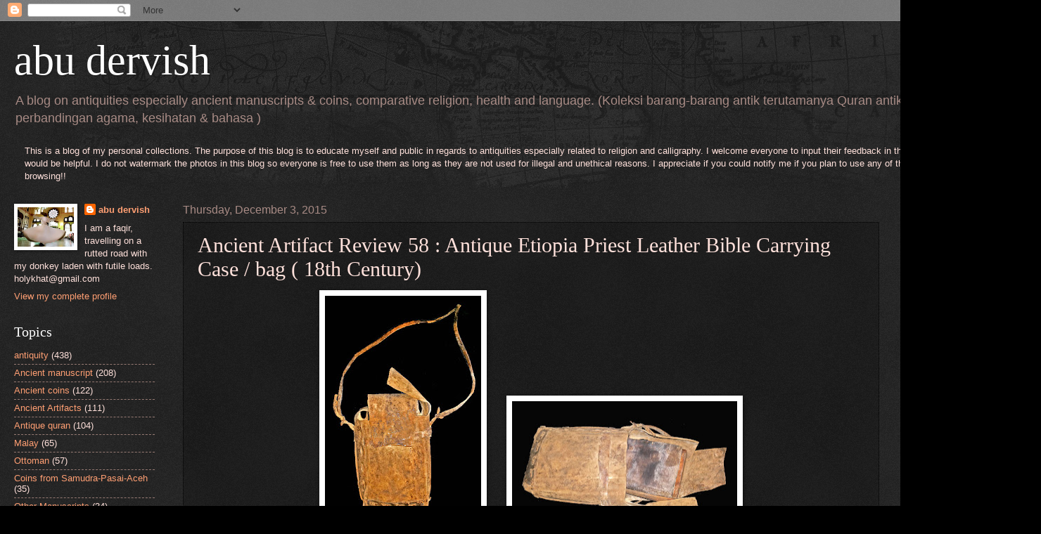

--- FILE ---
content_type: text/html; charset=UTF-8
request_url: https://abudervish.blogspot.com/2015/12/ancient-artifact-review-58-antique.html
body_size: 12887
content:
<!DOCTYPE html>
<html class='v2' dir='ltr' lang='en'>
<head>
<link href='https://www.blogger.com/static/v1/widgets/335934321-css_bundle_v2.css' rel='stylesheet' type='text/css'/>
<meta content='width=1100' name='viewport'/>
<meta content='text/html; charset=UTF-8' http-equiv='Content-Type'/>
<meta content='blogger' name='generator'/>
<link href='https://abudervish.blogspot.com/favicon.ico' rel='icon' type='image/x-icon'/>
<link href='http://abudervish.blogspot.com/2015/12/ancient-artifact-review-58-antique.html' rel='canonical'/>
<link rel="alternate" type="application/atom+xml" title="abu dervish - Atom" href="https://abudervish.blogspot.com/feeds/posts/default" />
<link rel="alternate" type="application/rss+xml" title="abu dervish - RSS" href="https://abudervish.blogspot.com/feeds/posts/default?alt=rss" />
<link rel="service.post" type="application/atom+xml" title="abu dervish - Atom" href="https://www.blogger.com/feeds/4880202317884610250/posts/default" />

<link rel="alternate" type="application/atom+xml" title="abu dervish - Atom" href="https://abudervish.blogspot.com/feeds/245346448092638905/comments/default" />
<!--Can't find substitution for tag [blog.ieCssRetrofitLinks]-->
<link href='https://blogger.googleusercontent.com/img/b/R29vZ2xl/AVvXsEgdThBxDkJBJ-jkT8bYdq94FFE4ygzX25Tg-FL1h9vNw3SAy_j7M4fMCnt2rsCD-1nvhipqwgVqjCzjAACfSIOhF_hH_be-Zkln_GqfWVMQeJOjbeIVBLw1xDjURUY30J72qSAuF6EgynPV/s320/priest+bag01.jpg' rel='image_src'/>
<meta content='http://abudervish.blogspot.com/2015/12/ancient-artifact-review-58-antique.html' property='og:url'/>
<meta content='Ancient Artifact Review 58 : Antique Etiopia Priest Leather Bible Carrying Case / bag ( 18th Century)' property='og:title'/>
<meta content='        This is an old leather bag used to carry an Etiopian Psalter. This typical bag normally made for the priests. Dimension of 220mm x 1...' property='og:description'/>
<meta content='https://blogger.googleusercontent.com/img/b/R29vZ2xl/AVvXsEgdThBxDkJBJ-jkT8bYdq94FFE4ygzX25Tg-FL1h9vNw3SAy_j7M4fMCnt2rsCD-1nvhipqwgVqjCzjAACfSIOhF_hH_be-Zkln_GqfWVMQeJOjbeIVBLw1xDjURUY30J72qSAuF6EgynPV/w1200-h630-p-k-no-nu/priest+bag01.jpg' property='og:image'/>
<title>abu dervish: Ancient Artifact Review 58 : Antique Etiopia Priest Leather Bible Carrying Case / bag ( 18th Century)</title>
<style id='page-skin-1' type='text/css'><!--
/*
-----------------------------------------------
Blogger Template Style
Name:     Watermark
Designer: Blogger
URL:      www.blogger.com
----------------------------------------------- */
/* Use this with templates/1ktemplate-*.html */
/* Content
----------------------------------------------- */
body {
font: normal normal 14px Arial, Tahoma, Helvetica, FreeSans, sans-serif;
color: #ffe1db;
background: #000000 url(//www.blogblog.com/1kt/watermark/body_background_navigator.png) repeat fixed top left;
}
html body .content-outer {
min-width: 0;
max-width: 100%;
width: 100%;
}
.content-outer {
font-size: 92%;
}
a:link {
text-decoration:none;
color: #ff9f73;
}
a:visited {
text-decoration:none;
color: #ff6270;
}
a:hover {
text-decoration:underline;
color: #ffdcc9;
}
.body-fauxcolumns .cap-top {
margin-top: 30px;
background: transparent url(//www.blogblog.com/1kt/watermark/body_overlay_navigator.png) no-repeat scroll top center;
height: 256px;
}
.content-inner {
padding: 0;
}
/* Header
----------------------------------------------- */
.header-inner .Header .titlewrapper,
.header-inner .Header .descriptionwrapper {
padding-left: 20px;
padding-right: 20px;
}
.Header h1 {
font: normal normal 60px Georgia, Utopia, 'Palatino Linotype', Palatino, serif;
color: #ffffff;
text-shadow: 2px 2px rgba(0, 0, 0, .1);
}
.Header h1 a {
color: #ffffff;
}
.Header .description {
font-size: 140%;
color: #a88b85;
}
/* Tabs
----------------------------------------------- */
.tabs-inner .section {
margin: 0 20px;
}
.tabs-inner .PageList, .tabs-inner .LinkList, .tabs-inner .Labels {
margin-left: -11px;
margin-right: -11px;
background-color: transparent;
border-top: 0 solid #ffffff;
border-bottom: 0 solid #ffffff;
-moz-box-shadow: 0 0 0 rgba(0, 0, 0, .3);
-webkit-box-shadow: 0 0 0 rgba(0, 0, 0, .3);
-goog-ms-box-shadow: 0 0 0 rgba(0, 0, 0, .3);
box-shadow: 0 0 0 rgba(0, 0, 0, .3);
}
.tabs-inner .PageList .widget-content,
.tabs-inner .LinkList .widget-content,
.tabs-inner .Labels .widget-content {
margin: -3px -11px;
background: transparent none  no-repeat scroll right;
}
.tabs-inner .widget ul {
padding: 2px 25px;
max-height: 34px;
background: transparent none no-repeat scroll left;
}
.tabs-inner .widget li {
border: none;
}
.tabs-inner .widget li a {
display: inline-block;
padding: .25em 1em;
font: normal normal 20px Georgia, Utopia, 'Palatino Linotype', Palatino, serif;
color: #ff9f73;
border-right: 1px solid #705650;
}
.tabs-inner .widget li:first-child a {
border-left: 1px solid #705650;
}
.tabs-inner .widget li.selected a, .tabs-inner .widget li a:hover {
color: #ffffff;
}
/* Headings
----------------------------------------------- */
h2 {
font: normal normal 20px Georgia, Utopia, 'Palatino Linotype', Palatino, serif;
color: #ffffff;
margin: 0 0 .5em;
}
h2.date-header {
font: normal normal 16px Arial, Tahoma, Helvetica, FreeSans, sans-serif;
color: #a88b85;
}
/* Main
----------------------------------------------- */
.main-inner .column-center-inner,
.main-inner .column-left-inner,
.main-inner .column-right-inner {
padding: 0 5px;
}
.main-outer {
margin-top: 0;
background: transparent none no-repeat scroll top left;
}
.main-inner {
padding-top: 30px;
}
.main-cap-top {
position: relative;
}
.main-cap-top .cap-right {
position: absolute;
height: 0;
width: 100%;
bottom: 0;
background: transparent none repeat-x scroll bottom center;
}
.main-cap-top .cap-left {
position: absolute;
height: 245px;
width: 280px;
right: 0;
bottom: 0;
background: transparent none no-repeat scroll bottom left;
}
/* Posts
----------------------------------------------- */
.post-outer {
padding: 15px 20px;
margin: 0 0 25px;
background: transparent url(//www.blogblog.com/1kt/watermark/post_background_navigator.png) repeat scroll top left;
_background-image: none;
border: dotted 1px #000000;
-moz-box-shadow: 0 0 0 rgba(0, 0, 0, .1);
-webkit-box-shadow: 0 0 0 rgba(0, 0, 0, .1);
-goog-ms-box-shadow: 0 0 0 rgba(0, 0, 0, .1);
box-shadow: 0 0 0 rgba(0, 0, 0, .1);
}
h3.post-title {
font: normal normal 30px Georgia, Utopia, 'Palatino Linotype', Palatino, serif;
margin: 0;
}
.comments h4 {
font: normal normal 30px Georgia, Utopia, 'Palatino Linotype', Palatino, serif;
margin: 1em 0 0;
}
.post-body {
font-size: 105%;
line-height: 1.5;
position: relative;
}
.post-header {
margin: 0 0 1em;
color: #a88b85;
}
.post-footer {
margin: 10px 0 0;
padding: 10px 0 0;
color: #a88b85;
border-top: dashed 1px #967a73;
}
#blog-pager {
font-size: 140%
}
#comments .comment-author {
padding-top: 1.5em;
border-top: dashed 1px #967a73;
background-position: 0 1.5em;
}
#comments .comment-author:first-child {
padding-top: 0;
border-top: none;
}
.avatar-image-container {
margin: .2em 0 0;
}
/* Comments
----------------------------------------------- */
.comments .comments-content .icon.blog-author {
background-repeat: no-repeat;
background-image: url([data-uri]);
}
.comments .comments-content .loadmore a {
border-top: 1px solid #967a73;
border-bottom: 1px solid #967a73;
}
.comments .continue {
border-top: 2px solid #967a73;
}
/* Widgets
----------------------------------------------- */
.widget ul, .widget #ArchiveList ul.flat {
padding: 0;
list-style: none;
}
.widget ul li, .widget #ArchiveList ul.flat li {
padding: .35em 0;
text-indent: 0;
border-top: dashed 1px #967a73;
}
.widget ul li:first-child, .widget #ArchiveList ul.flat li:first-child {
border-top: none;
}
.widget .post-body ul {
list-style: disc;
}
.widget .post-body ul li {
border: none;
}
.widget .zippy {
color: #967a73;
}
.post-body img, .post-body .tr-caption-container, .Profile img, .Image img,
.BlogList .item-thumbnail img {
padding: 5px;
background: #fff;
-moz-box-shadow: 1px 1px 5px rgba(0, 0, 0, .5);
-webkit-box-shadow: 1px 1px 5px rgba(0, 0, 0, .5);
-goog-ms-box-shadow: 1px 1px 5px rgba(0, 0, 0, .5);
box-shadow: 1px 1px 5px rgba(0, 0, 0, .5);
}
.post-body img, .post-body .tr-caption-container {
padding: 8px;
}
.post-body .tr-caption-container {
color: #333333;
}
.post-body .tr-caption-container img {
padding: 0;
background: transparent;
border: none;
-moz-box-shadow: 0 0 0 rgba(0, 0, 0, .1);
-webkit-box-shadow: 0 0 0 rgba(0, 0, 0, .1);
-goog-ms-box-shadow: 0 0 0 rgba(0, 0, 0, .1);
box-shadow: 0 0 0 rgba(0, 0, 0, .1);
}
/* Footer
----------------------------------------------- */
.footer-outer {
color:#ffe1db;
background: #000000 url(https://resources.blogblog.com/blogblog/data/1kt/watermark/body_background_navigator.png) repeat scroll top left;
}
.footer-outer a {
color: #ff9f73;
}
.footer-outer a:visited {
color: #ff6270;
}
.footer-outer a:hover {
color: #ffdcc9;
}
.footer-outer .widget h2 {
color: #ffffff;
}
/* Mobile
----------------------------------------------- */
body.mobile  {
background-size: 100% auto;
}
.mobile .body-fauxcolumn-outer {
background: transparent none repeat scroll top left;
}
html .mobile .mobile-date-outer {
border-bottom: none;
background: transparent url(//www.blogblog.com/1kt/watermark/post_background_navigator.png) repeat scroll top left;
_background-image: none;
margin-bottom: 10px;
}
.mobile .main-inner .date-outer {
padding: 0;
}
.mobile .main-inner .date-header {
margin: 10px;
}
.mobile .main-cap-top {
z-index: -1;
}
.mobile .content-outer {
font-size: 100%;
}
.mobile .post-outer {
padding: 10px;
}
.mobile .main-cap-top .cap-left {
background: transparent none no-repeat scroll bottom left;
}
.mobile .body-fauxcolumns .cap-top {
margin: 0;
}
.mobile-link-button {
background: transparent url(//www.blogblog.com/1kt/watermark/post_background_navigator.png) repeat scroll top left;
}
.mobile-link-button a:link, .mobile-link-button a:visited {
color: #ff9f73;
}
.mobile-index-date .date-header {
color: #a88b85;
}
.mobile-index-contents {
color: #ffe1db;
}
.mobile .tabs-inner .section {
margin: 0;
}
.mobile .tabs-inner .PageList {
margin-left: 0;
margin-right: 0;
}
.mobile .tabs-inner .PageList .widget-content {
margin: 0;
color: #ffffff;
background: transparent url(//www.blogblog.com/1kt/watermark/post_background_navigator.png) repeat scroll top left;
}
.mobile .tabs-inner .PageList .widget-content .pagelist-arrow {
border-left: 1px solid #705650;
}

--></style>
<style id='template-skin-1' type='text/css'><!--
body {
min-width: 1450px;
}
.content-outer, .content-fauxcolumn-outer, .region-inner {
min-width: 1450px;
max-width: 1450px;
_width: 1450px;
}
.main-inner .columns {
padding-left: 240px;
padding-right: 180px;
}
.main-inner .fauxcolumn-center-outer {
left: 240px;
right: 180px;
/* IE6 does not respect left and right together */
_width: expression(this.parentNode.offsetWidth -
parseInt("240px") -
parseInt("180px") + 'px');
}
.main-inner .fauxcolumn-left-outer {
width: 240px;
}
.main-inner .fauxcolumn-right-outer {
width: 180px;
}
.main-inner .column-left-outer {
width: 240px;
right: 100%;
margin-left: -240px;
}
.main-inner .column-right-outer {
width: 180px;
margin-right: -180px;
}
#layout {
min-width: 0;
}
#layout .content-outer {
min-width: 0;
width: 800px;
}
#layout .region-inner {
min-width: 0;
width: auto;
}
body#layout div.add_widget {
padding: 8px;
}
body#layout div.add_widget a {
margin-left: 32px;
}
--></style>
<link href='https://www.blogger.com/dyn-css/authorization.css?targetBlogID=4880202317884610250&amp;zx=abeb2b34-b6c7-4144-8d8f-3b0dd6421424' media='none' onload='if(media!=&#39;all&#39;)media=&#39;all&#39;' rel='stylesheet'/><noscript><link href='https://www.blogger.com/dyn-css/authorization.css?targetBlogID=4880202317884610250&amp;zx=abeb2b34-b6c7-4144-8d8f-3b0dd6421424' rel='stylesheet'/></noscript>
<meta name='google-adsense-platform-account' content='ca-host-pub-1556223355139109'/>
<meta name='google-adsense-platform-domain' content='blogspot.com'/>

</head>
<body class='loading variant-navigator'>
<div class='navbar section' id='navbar' name='Navbar'><div class='widget Navbar' data-version='1' id='Navbar1'><script type="text/javascript">
    function setAttributeOnload(object, attribute, val) {
      if(window.addEventListener) {
        window.addEventListener('load',
          function(){ object[attribute] = val; }, false);
      } else {
        window.attachEvent('onload', function(){ object[attribute] = val; });
      }
    }
  </script>
<div id="navbar-iframe-container"></div>
<script type="text/javascript" src="https://apis.google.com/js/platform.js"></script>
<script type="text/javascript">
      gapi.load("gapi.iframes:gapi.iframes.style.bubble", function() {
        if (gapi.iframes && gapi.iframes.getContext) {
          gapi.iframes.getContext().openChild({
              url: 'https://www.blogger.com/navbar/4880202317884610250?po\x3d245346448092638905\x26origin\x3dhttps://abudervish.blogspot.com',
              where: document.getElementById("navbar-iframe-container"),
              id: "navbar-iframe"
          });
        }
      });
    </script><script type="text/javascript">
(function() {
var script = document.createElement('script');
script.type = 'text/javascript';
script.src = '//pagead2.googlesyndication.com/pagead/js/google_top_exp.js';
var head = document.getElementsByTagName('head')[0];
if (head) {
head.appendChild(script);
}})();
</script>
</div></div>
<div class='body-fauxcolumns'>
<div class='fauxcolumn-outer body-fauxcolumn-outer'>
<div class='cap-top'>
<div class='cap-left'></div>
<div class='cap-right'></div>
</div>
<div class='fauxborder-left'>
<div class='fauxborder-right'></div>
<div class='fauxcolumn-inner'>
</div>
</div>
<div class='cap-bottom'>
<div class='cap-left'></div>
<div class='cap-right'></div>
</div>
</div>
</div>
<div class='content'>
<div class='content-fauxcolumns'>
<div class='fauxcolumn-outer content-fauxcolumn-outer'>
<div class='cap-top'>
<div class='cap-left'></div>
<div class='cap-right'></div>
</div>
<div class='fauxborder-left'>
<div class='fauxborder-right'></div>
<div class='fauxcolumn-inner'>
</div>
</div>
<div class='cap-bottom'>
<div class='cap-left'></div>
<div class='cap-right'></div>
</div>
</div>
</div>
<div class='content-outer'>
<div class='content-cap-top cap-top'>
<div class='cap-left'></div>
<div class='cap-right'></div>
</div>
<div class='fauxborder-left content-fauxborder-left'>
<div class='fauxborder-right content-fauxborder-right'></div>
<div class='content-inner'>
<header>
<div class='header-outer'>
<div class='header-cap-top cap-top'>
<div class='cap-left'></div>
<div class='cap-right'></div>
</div>
<div class='fauxborder-left header-fauxborder-left'>
<div class='fauxborder-right header-fauxborder-right'></div>
<div class='region-inner header-inner'>
<div class='header section' id='header' name='Header'><div class='widget Header' data-version='1' id='Header1'>
<div id='header-inner'>
<div class='titlewrapper'>
<h1 class='title'>
<a href='https://abudervish.blogspot.com/'>
abu dervish
</a>
</h1>
</div>
<div class='descriptionwrapper'>
<p class='description'><span>A blog on antiquities especially ancient manuscripts &amp; coins, comparative religion, health and language. (Koleksi barang-barang antik terutamanya Quran antik &amp; duit lama, perbandingan agama, kesihatan &amp; bahasa )</span></p>
</div>
</div>
</div></div>
</div>
</div>
<div class='header-cap-bottom cap-bottom'>
<div class='cap-left'></div>
<div class='cap-right'></div>
</div>
</div>
</header>
<div class='tabs-outer'>
<div class='tabs-cap-top cap-top'>
<div class='cap-left'></div>
<div class='cap-right'></div>
</div>
<div class='fauxborder-left tabs-fauxborder-left'>
<div class='fauxborder-right tabs-fauxborder-right'></div>
<div class='region-inner tabs-inner'>
<div class='tabs section' id='crosscol' name='Cross-Column'><div class='widget Text' data-version='1' id='Text1'>
<h2 class='title'>A journey to search my soul</h2>
<div class='widget-content'>
This is a blog of my personal collections. The purpose of this blog is to educate myself and public in regards to antiquities especially related to religion and calligraphy. I welcome everyone to input their feedback in this blog which they think would be helpful. I do not watermark the photos in this blog so everyone is free to use them as long as they are not used for illegal and unethical reasons. I appreciate if you could notify me if you plan to use any of the photos here. Enjoy browsing!!<br />
</div>
<div class='clear'></div>
</div></div>
<div class='tabs no-items section' id='crosscol-overflow' name='Cross-Column 2'></div>
</div>
</div>
<div class='tabs-cap-bottom cap-bottom'>
<div class='cap-left'></div>
<div class='cap-right'></div>
</div>
</div>
<div class='main-outer'>
<div class='main-cap-top cap-top'>
<div class='cap-left'></div>
<div class='cap-right'></div>
</div>
<div class='fauxborder-left main-fauxborder-left'>
<div class='fauxborder-right main-fauxborder-right'></div>
<div class='region-inner main-inner'>
<div class='columns fauxcolumns'>
<div class='fauxcolumn-outer fauxcolumn-center-outer'>
<div class='cap-top'>
<div class='cap-left'></div>
<div class='cap-right'></div>
</div>
<div class='fauxborder-left'>
<div class='fauxborder-right'></div>
<div class='fauxcolumn-inner'>
</div>
</div>
<div class='cap-bottom'>
<div class='cap-left'></div>
<div class='cap-right'></div>
</div>
</div>
<div class='fauxcolumn-outer fauxcolumn-left-outer'>
<div class='cap-top'>
<div class='cap-left'></div>
<div class='cap-right'></div>
</div>
<div class='fauxborder-left'>
<div class='fauxborder-right'></div>
<div class='fauxcolumn-inner'>
</div>
</div>
<div class='cap-bottom'>
<div class='cap-left'></div>
<div class='cap-right'></div>
</div>
</div>
<div class='fauxcolumn-outer fauxcolumn-right-outer'>
<div class='cap-top'>
<div class='cap-left'></div>
<div class='cap-right'></div>
</div>
<div class='fauxborder-left'>
<div class='fauxborder-right'></div>
<div class='fauxcolumn-inner'>
</div>
</div>
<div class='cap-bottom'>
<div class='cap-left'></div>
<div class='cap-right'></div>
</div>
</div>
<!-- corrects IE6 width calculation -->
<div class='columns-inner'>
<div class='column-center-outer'>
<div class='column-center-inner'>
<div class='main section' id='main' name='Main'><div class='widget Blog' data-version='1' id='Blog1'>
<div class='blog-posts hfeed'>

          <div class="date-outer">
        
<h2 class='date-header'><span>Thursday, December 3, 2015</span></h2>

          <div class="date-posts">
        
<div class='post-outer'>
<div class='post hentry uncustomized-post-template' itemprop='blogPost' itemscope='itemscope' itemtype='http://schema.org/BlogPosting'>
<meta content='https://blogger.googleusercontent.com/img/b/R29vZ2xl/AVvXsEgdThBxDkJBJ-jkT8bYdq94FFE4ygzX25Tg-FL1h9vNw3SAy_j7M4fMCnt2rsCD-1nvhipqwgVqjCzjAACfSIOhF_hH_be-Zkln_GqfWVMQeJOjbeIVBLw1xDjURUY30J72qSAuF6EgynPV/s320/priest+bag01.jpg' itemprop='image_url'/>
<meta content='4880202317884610250' itemprop='blogId'/>
<meta content='245346448092638905' itemprop='postId'/>
<a name='245346448092638905'></a>
<h3 class='post-title entry-title' itemprop='name'>
Ancient Artifact Review 58 : Antique Etiopia Priest Leather Bible Carrying Case / bag ( 18th Century)
</h3>
<div class='post-header'>
<div class='post-header-line-1'></div>
</div>
<div class='post-body entry-content' id='post-body-245346448092638905' itemprop='description articleBody'>
<div dir="ltr" style="text-align: left;" trbidi="on">
<div class="separator" style="clear: both; text-align: center;">
<a href="https://blogger.googleusercontent.com/img/b/R29vZ2xl/AVvXsEgdThBxDkJBJ-jkT8bYdq94FFE4ygzX25Tg-FL1h9vNw3SAy_j7M4fMCnt2rsCD-1nvhipqwgVqjCzjAACfSIOhF_hH_be-Zkln_GqfWVMQeJOjbeIVBLw1xDjURUY30J72qSAuF6EgynPV/s1600/priest+bag01.jpg" imageanchor="1" style="margin-left: 1em; margin-right: 1em;"><img border="0" height="320" src="https://blogger.googleusercontent.com/img/b/R29vZ2xl/AVvXsEgdThBxDkJBJ-jkT8bYdq94FFE4ygzX25Tg-FL1h9vNw3SAy_j7M4fMCnt2rsCD-1nvhipqwgVqjCzjAACfSIOhF_hH_be-Zkln_GqfWVMQeJOjbeIVBLw1xDjURUY30J72qSAuF6EgynPV/s320/priest+bag01.jpg" width="222" /></a><a href="https://blogger.googleusercontent.com/img/b/R29vZ2xl/AVvXsEi14eU7Yl3KMggePgXAb48V0GtRzksgladTS-DrIT_Rc5DpkKKpYWgJUzU1Q5t2mBsVkEnVtGhHGx9fZDlbqMUVLj3Y69BiTy-Yd3zSn74KpB77RjIO_0t2rHMMsf4FWnKnyzxpiavAPK5Q/s1600/priest+box03.jpg" imageanchor="1" style="margin-left: 1em; margin-right: 1em;"><img border="0" height="170" src="https://blogger.googleusercontent.com/img/b/R29vZ2xl/AVvXsEi14eU7Yl3KMggePgXAb48V0GtRzksgladTS-DrIT_Rc5DpkKKpYWgJUzU1Q5t2mBsVkEnVtGhHGx9fZDlbqMUVLj3Y69BiTy-Yd3zSn74KpB77RjIO_0t2rHMMsf4FWnKnyzxpiavAPK5Q/s320/priest+box03.jpg" width="320" /></a></div>
<br />
<div class="separator" style="clear: both; text-align: center;">
<a href="https://blogger.googleusercontent.com/img/b/R29vZ2xl/AVvXsEgzlVxuLJQeMpZq3KjDJTFB8f8AO6nwPDgDQyurPZ5sVB_6B91j3n_tuwOq1DpCFP0VH5orq-ZZQ9BEjloq8pMBm9OKTKZal35XSt4oU9ZEjYXu6TfdMuA0tfzUWPwjS5XmDi9Zcz0ET4xI/s1600/priest+bag02.jpg" imageanchor="1" style="margin-left: 1em; margin-right: 1em;"><img border="0" height="456" src="https://blogger.googleusercontent.com/img/b/R29vZ2xl/AVvXsEgzlVxuLJQeMpZq3KjDJTFB8f8AO6nwPDgDQyurPZ5sVB_6B91j3n_tuwOq1DpCFP0VH5orq-ZZQ9BEjloq8pMBm9OKTKZal35XSt4oU9ZEjYXu6TfdMuA0tfzUWPwjS5XmDi9Zcz0ET4xI/s640/priest+bag02.jpg" width="640" /></a></div>
<br />
<br />
This is an old leather bag used to carry an Etiopian Psalter. This typical bag normally made for the priests. Dimension of 220mm x 140mm made of goat leather and sides were sewn with leather strings. It comes with closing flaps at the top and leather string attached on both sides.<br />
<br />
<br />
Item Spec :<br />
<br />
Item : Antique Etiopia&nbsp; Bible Carrying Case<br />
Description : A leather bag made of goat skin.<br />
Dim : <span lang="EN-GB" style="font-family: &quot;Times New Roman&quot;,&quot;serif&quot;; font-size: 12pt; mso-ansi-language: EN-GB; mso-bidi-language: AR-SA; mso-fareast-font-family: &quot;Times New Roman&quot;; mso-fareast-language: EN-GB;">220mm x 140mm</span> <br />
Date : 18th century CE<br />
Origin : Etiopia<br />
Purchased Price :US <br />
<br /></div>
<div style='clear: both;'></div>
</div>
<div class='post-footer'>
<div class='post-footer-line post-footer-line-1'>
<span class='post-author vcard'>
Posted by
<span class='fn' itemprop='author' itemscope='itemscope' itemtype='http://schema.org/Person'>
<meta content='https://www.blogger.com/profile/06691257886182670929' itemprop='url'/>
<a class='g-profile' href='https://www.blogger.com/profile/06691257886182670929' rel='author' title='author profile'>
<span itemprop='name'>abu dervish</span>
</a>
</span>
</span>
<span class='post-timestamp'>
at
<meta content='http://abudervish.blogspot.com/2015/12/ancient-artifact-review-58-antique.html' itemprop='url'/>
<a class='timestamp-link' href='https://abudervish.blogspot.com/2015/12/ancient-artifact-review-58-antique.html' rel='bookmark' title='permanent link'><abbr class='published' itemprop='datePublished' title='2015-12-03T13:59:00+04:00'>1:59&#8239;PM</abbr></a>
</span>
<span class='post-comment-link'>
</span>
<span class='post-icons'>
<span class='item-control blog-admin pid-1976132461'>
<a href='https://www.blogger.com/post-edit.g?blogID=4880202317884610250&postID=245346448092638905&from=pencil' title='Edit Post'>
<img alt='' class='icon-action' height='18' src='https://resources.blogblog.com/img/icon18_edit_allbkg.gif' width='18'/>
</a>
</span>
</span>
<div class='post-share-buttons goog-inline-block'>
</div>
</div>
<div class='post-footer-line post-footer-line-2'>
<span class='post-labels'>
Labels:
<a href='https://abudervish.blogspot.com/search/label/Ancient%20Artifacts' rel='tag'>Ancient Artifacts</a>,
<a href='https://abudervish.blogspot.com/search/label/antiquity' rel='tag'>antiquity</a>,
<a href='https://abudervish.blogspot.com/search/label/christianity' rel='tag'>christianity</a>
</span>
</div>
<div class='post-footer-line post-footer-line-3'>
<span class='post-location'>
</span>
</div>
</div>
</div>
<div class='comments' id='comments'>
<a name='comments'></a>
<h4>No comments:</h4>
<div id='Blog1_comments-block-wrapper'>
<dl class='avatar-comment-indent' id='comments-block'>
</dl>
</div>
<p class='comment-footer'>
<div class='comment-form'>
<a name='comment-form'></a>
<h4 id='comment-post-message'>Post a Comment</h4>
<p>
</p>
<a href='https://www.blogger.com/comment/frame/4880202317884610250?po=245346448092638905&hl=en&saa=85391&origin=https://abudervish.blogspot.com' id='comment-editor-src'></a>
<iframe allowtransparency='true' class='blogger-iframe-colorize blogger-comment-from-post' frameborder='0' height='410px' id='comment-editor' name='comment-editor' src='' width='100%'></iframe>
<script src='https://www.blogger.com/static/v1/jsbin/2830521187-comment_from_post_iframe.js' type='text/javascript'></script>
<script type='text/javascript'>
      BLOG_CMT_createIframe('https://www.blogger.com/rpc_relay.html');
    </script>
</div>
</p>
</div>
</div>

        </div></div>
      
</div>
<div class='blog-pager' id='blog-pager'>
<span id='blog-pager-newer-link'>
<a class='blog-pager-newer-link' href='https://abudervish.blogspot.com/2015/12/ancient-artifact-review-59-antique.html' id='Blog1_blog-pager-newer-link' title='Newer Post'>Newer Post</a>
</span>
<span id='blog-pager-older-link'>
<a class='blog-pager-older-link' href='https://abudervish.blogspot.com/2015/11/ancient-coin-review-89-sultanah-taj.html' id='Blog1_blog-pager-older-link' title='Older Post'>Older Post</a>
</span>
<a class='home-link' href='https://abudervish.blogspot.com/'>Home</a>
</div>
<div class='clear'></div>
<div class='post-feeds'>
<div class='feed-links'>
Subscribe to:
<a class='feed-link' href='https://abudervish.blogspot.com/feeds/245346448092638905/comments/default' target='_blank' type='application/atom+xml'>Post Comments (Atom)</a>
</div>
</div>
</div></div>
</div>
</div>
<div class='column-left-outer'>
<div class='column-left-inner'>
<aside>
<div class='sidebar section' id='sidebar-left-1'><div class='widget Profile' data-version='1' id='Profile1'>
<div class='widget-content'>
<a href='https://www.blogger.com/profile/06691257886182670929'><img alt='My photo' class='profile-img' height='56' src='//blogger.googleusercontent.com/img/b/R29vZ2xl/AVvXsEheO2L9d-m9fdLT7oGNtSPG4d5GFkY8lSBo5VqQl58viMin8UZEkQ2HH4zPKJyKP1Wqb12XNZkNFoL2OenWQ4kvks6hnsFaH00D_DjMnY6ATZtJ7sNz-k18hQ0233B3QQ/s150/dervish.jpg' width='80'/></a>
<dl class='profile-datablock'>
<dt class='profile-data'>
<a class='profile-name-link g-profile' href='https://www.blogger.com/profile/06691257886182670929' rel='author' style='background-image: url(//www.blogger.com/img/logo-16.png);'>
abu dervish
</a>
</dt>
<dd class='profile-textblock'>I am a faqir, travelling on a rutted road with my donkey laden with futile loads.
holykhat@gmail.com</dd>
</dl>
<a class='profile-link' href='https://www.blogger.com/profile/06691257886182670929' rel='author'>View my complete profile</a>
<div class='clear'></div>
</div>
</div><div class='widget Label' data-version='1' id='Label1'>
<h2>Topics</h2>
<div class='widget-content list-label-widget-content'>
<ul>
<li>
<a dir='ltr' href='https://abudervish.blogspot.com/search/label/antiquity'>antiquity</a>
<span dir='ltr'>(438)</span>
</li>
<li>
<a dir='ltr' href='https://abudervish.blogspot.com/search/label/Ancient%20manuscript'>Ancient manuscript</a>
<span dir='ltr'>(208)</span>
</li>
<li>
<a dir='ltr' href='https://abudervish.blogspot.com/search/label/Ancient%20coins'>Ancient coins</a>
<span dir='ltr'>(122)</span>
</li>
<li>
<a dir='ltr' href='https://abudervish.blogspot.com/search/label/Ancient%20Artifacts'>Ancient Artifacts</a>
<span dir='ltr'>(111)</span>
</li>
<li>
<a dir='ltr' href='https://abudervish.blogspot.com/search/label/Antique%20quran'>Antique quran</a>
<span dir='ltr'>(104)</span>
</li>
<li>
<a dir='ltr' href='https://abudervish.blogspot.com/search/label/Malay'>Malay</a>
<span dir='ltr'>(65)</span>
</li>
<li>
<a dir='ltr' href='https://abudervish.blogspot.com/search/label/Ottoman'>Ottoman</a>
<span dir='ltr'>(57)</span>
</li>
<li>
<a dir='ltr' href='https://abudervish.blogspot.com/search/label/Coins%20from%20Samudra-Pasai-Aceh'>Coins from Samudra-Pasai-Aceh</a>
<span dir='ltr'>(35)</span>
</li>
<li>
<a dir='ltr' href='https://abudervish.blogspot.com/search/label/Other%20Manuscripts'>Other Manuscripts</a>
<span dir='ltr'>(34)</span>
</li>
<li>
<a dir='ltr' href='https://abudervish.blogspot.com/search/label/Antique%20Bible'>Antique Bible</a>
<span dir='ltr'>(30)</span>
</li>
<li>
<a dir='ltr' href='https://abudervish.blogspot.com/search/label/Malay%20Manuscripts'>Malay Manuscripts</a>
<span dir='ltr'>(30)</span>
</li>
<li>
<a dir='ltr' href='https://abudervish.blogspot.com/search/label/Other%20Coins'>Other Coins</a>
<span dir='ltr'>(30)</span>
</li>
<li>
<a dir='ltr' href='https://abudervish.blogspot.com/search/label/christianity'>christianity</a>
<span dir='ltr'>(28)</span>
</li>
<li>
<a dir='ltr' href='https://abudervish.blogspot.com/search/label/Diary'>Diary</a>
<span dir='ltr'>(24)</span>
</li>
<li>
<a dir='ltr' href='https://abudervish.blogspot.com/search/label/Malaya'>Malaya</a>
<span dir='ltr'>(23)</span>
</li>
<li>
<a dir='ltr' href='https://abudervish.blogspot.com/search/label/Book%20Review'>Book Review</a>
<span dir='ltr'>(16)</span>
</li>
<li>
<a dir='ltr' href='https://abudervish.blogspot.com/search/label/Coins%20from%20Johor'>Coins from Johor</a>
<span dir='ltr'>(16)</span>
</li>
<li>
<a dir='ltr' href='https://abudervish.blogspot.com/search/label/Calligraphy'>Calligraphy</a>
<span dir='ltr'>(15)</span>
</li>
<li>
<a dir='ltr' href='https://abudervish.blogspot.com/search/label/Aramaic'>Aramaic</a>
<span dir='ltr'>(14)</span>
</li>
<li>
<a dir='ltr' href='https://abudervish.blogspot.com/search/label/Coins%20from%20Kelantan'>Coins from Kelantan</a>
<span dir='ltr'>(13)</span>
</li>
<li>
<a dir='ltr' href='https://abudervish.blogspot.com/search/label/Judaism'>Judaism</a>
<span dir='ltr'>(13)</span>
</li>
<li>
<a dir='ltr' href='https://abudervish.blogspot.com/search/label/islam'>islam</a>
<span dir='ltr'>(12)</span>
</li>
<li>
<a dir='ltr' href='https://abudervish.blogspot.com/search/label/Jews'>Jews</a>
<span dir='ltr'>(9)</span>
</li>
<li>
<a dir='ltr' href='https://abudervish.blogspot.com/search/label/Syriac'>Syriac</a>
<span dir='ltr'>(9)</span>
</li>
<li>
<a dir='ltr' href='https://abudervish.blogspot.com/search/label/Coins%20from%20Pahang'>Coins from Pahang</a>
<span dir='ltr'>(8)</span>
</li>
<li>
<a dir='ltr' href='https://abudervish.blogspot.com/search/label/Garshuni'>Garshuni</a>
<span dir='ltr'>(7)</span>
</li>
<li>
<a dir='ltr' href='https://abudervish.blogspot.com/search/label/Hebrew'>Hebrew</a>
<span dir='ltr'>(6)</span>
</li>
<li>
<a dir='ltr' href='https://abudervish.blogspot.com/search/label/Coins%20from%20Kedah'>Coins from Kedah</a>
<span dir='ltr'>(4)</span>
</li>
<li>
<a dir='ltr' href='https://abudervish.blogspot.com/search/label/Coins%20from%20Terengganu'>Coins from Terengganu</a>
<span dir='ltr'>(4)</span>
</li>
<li>
<a dir='ltr' href='https://abudervish.blogspot.com/search/label/Israel'>Israel</a>
<span dir='ltr'>(4)</span>
</li>
<li>
<a dir='ltr' href='https://abudervish.blogspot.com/search/label/Coins%20from%20Malacca'>Coins from Malacca</a>
<span dir='ltr'>(3)</span>
</li>
<li>
<a dir='ltr' href='https://abudervish.blogspot.com/search/label/Coins%20from%20Perak'>Coins from Perak</a>
<span dir='ltr'>(3)</span>
</li>
<li>
<a dir='ltr' href='https://abudervish.blogspot.com/search/label/History'>History</a>
<span dir='ltr'>(3)</span>
</li>
<li>
<a dir='ltr' href='https://abudervish.blogspot.com/search/label/Indo%20Persian%20Manuscripts'>Indo Persian Manuscripts</a>
<span dir='ltr'>(3)</span>
</li>
<li>
<a dir='ltr' href='https://abudervish.blogspot.com/search/label/Wood'>Wood</a>
<span dir='ltr'>(3)</span>
</li>
<li>
<a dir='ltr' href='https://abudervish.blogspot.com/search/label/sufism'>sufism</a>
<span dir='ltr'>(3)</span>
</li>
<li>
<a dir='ltr' href='https://abudervish.blogspot.com/search/label/Akkadian'>Akkadian</a>
<span dir='ltr'>(2)</span>
</li>
<li>
<a dir='ltr' href='https://abudervish.blogspot.com/search/label/Kufic'>Kufic</a>
<span dir='ltr'>(2)</span>
</li>
<li>
<a dir='ltr' href='https://abudervish.blogspot.com/search/label/Mughal'>Mughal</a>
<span dir='ltr'>(2)</span>
</li>
<li>
<a dir='ltr' href='https://abudervish.blogspot.com/search/label/Others'>Others</a>
<span dir='ltr'>(2)</span>
</li>
<li>
<a dir='ltr' href='https://abudervish.blogspot.com/search/label/religion'>religion</a>
<span dir='ltr'>(2)</span>
</li>
<li>
<a dir='ltr' href='https://abudervish.blogspot.com/search/label/template'>template</a>
<span dir='ltr'>(1)</span>
</li>
</ul>
<div class='clear'></div>
</div>
</div><div class='widget BlogArchive' data-version='1' id='BlogArchive1'>
<h2>Blog Archive</h2>
<div class='widget-content'>
<div id='ArchiveList'>
<div id='BlogArchive1_ArchiveList'>
<ul class='hierarchy'>
<li class='archivedate collapsed'>
<a class='toggle' href='javascript:void(0)'>
<span class='zippy'>

        &#9658;&#160;
      
</span>
</a>
<a class='post-count-link' href='https://abudervish.blogspot.com/2024/'>
2024
</a>
<span class='post-count' dir='ltr'>(4)</span>
<ul class='hierarchy'>
<li class='archivedate collapsed'>
<a class='toggle' href='javascript:void(0)'>
<span class='zippy'>

        &#9658;&#160;
      
</span>
</a>
<a class='post-count-link' href='https://abudervish.blogspot.com/2024/12/'>
December
</a>
<span class='post-count' dir='ltr'>(4)</span>
</li>
</ul>
</li>
</ul>
<ul class='hierarchy'>
<li class='archivedate collapsed'>
<a class='toggle' href='javascript:void(0)'>
<span class='zippy'>

        &#9658;&#160;
      
</span>
</a>
<a class='post-count-link' href='https://abudervish.blogspot.com/2023/'>
2023
</a>
<span class='post-count' dir='ltr'>(6)</span>
<ul class='hierarchy'>
<li class='archivedate collapsed'>
<a class='toggle' href='javascript:void(0)'>
<span class='zippy'>

        &#9658;&#160;
      
</span>
</a>
<a class='post-count-link' href='https://abudervish.blogspot.com/2023/08/'>
August
</a>
<span class='post-count' dir='ltr'>(1)</span>
</li>
</ul>
<ul class='hierarchy'>
<li class='archivedate collapsed'>
<a class='toggle' href='javascript:void(0)'>
<span class='zippy'>

        &#9658;&#160;
      
</span>
</a>
<a class='post-count-link' href='https://abudervish.blogspot.com/2023/07/'>
July
</a>
<span class='post-count' dir='ltr'>(2)</span>
</li>
</ul>
<ul class='hierarchy'>
<li class='archivedate collapsed'>
<a class='toggle' href='javascript:void(0)'>
<span class='zippy'>

        &#9658;&#160;
      
</span>
</a>
<a class='post-count-link' href='https://abudervish.blogspot.com/2023/06/'>
June
</a>
<span class='post-count' dir='ltr'>(3)</span>
</li>
</ul>
</li>
</ul>
<ul class='hierarchy'>
<li class='archivedate collapsed'>
<a class='toggle' href='javascript:void(0)'>
<span class='zippy'>

        &#9658;&#160;
      
</span>
</a>
<a class='post-count-link' href='https://abudervish.blogspot.com/2021/'>
2021
</a>
<span class='post-count' dir='ltr'>(2)</span>
<ul class='hierarchy'>
<li class='archivedate collapsed'>
<a class='toggle' href='javascript:void(0)'>
<span class='zippy'>

        &#9658;&#160;
      
</span>
</a>
<a class='post-count-link' href='https://abudervish.blogspot.com/2021/08/'>
August
</a>
<span class='post-count' dir='ltr'>(2)</span>
</li>
</ul>
</li>
</ul>
<ul class='hierarchy'>
<li class='archivedate collapsed'>
<a class='toggle' href='javascript:void(0)'>
<span class='zippy'>

        &#9658;&#160;
      
</span>
</a>
<a class='post-count-link' href='https://abudervish.blogspot.com/2019/'>
2019
</a>
<span class='post-count' dir='ltr'>(6)</span>
<ul class='hierarchy'>
<li class='archivedate collapsed'>
<a class='toggle' href='javascript:void(0)'>
<span class='zippy'>

        &#9658;&#160;
      
</span>
</a>
<a class='post-count-link' href='https://abudervish.blogspot.com/2019/11/'>
November
</a>
<span class='post-count' dir='ltr'>(2)</span>
</li>
</ul>
<ul class='hierarchy'>
<li class='archivedate collapsed'>
<a class='toggle' href='javascript:void(0)'>
<span class='zippy'>

        &#9658;&#160;
      
</span>
</a>
<a class='post-count-link' href='https://abudervish.blogspot.com/2019/05/'>
May
</a>
<span class='post-count' dir='ltr'>(3)</span>
</li>
</ul>
<ul class='hierarchy'>
<li class='archivedate collapsed'>
<a class='toggle' href='javascript:void(0)'>
<span class='zippy'>

        &#9658;&#160;
      
</span>
</a>
<a class='post-count-link' href='https://abudervish.blogspot.com/2019/02/'>
February
</a>
<span class='post-count' dir='ltr'>(1)</span>
</li>
</ul>
</li>
</ul>
<ul class='hierarchy'>
<li class='archivedate collapsed'>
<a class='toggle' href='javascript:void(0)'>
<span class='zippy'>

        &#9658;&#160;
      
</span>
</a>
<a class='post-count-link' href='https://abudervish.blogspot.com/2018/'>
2018
</a>
<span class='post-count' dir='ltr'>(3)</span>
<ul class='hierarchy'>
<li class='archivedate collapsed'>
<a class='toggle' href='javascript:void(0)'>
<span class='zippy'>

        &#9658;&#160;
      
</span>
</a>
<a class='post-count-link' href='https://abudervish.blogspot.com/2018/02/'>
February
</a>
<span class='post-count' dir='ltr'>(3)</span>
</li>
</ul>
</li>
</ul>
<ul class='hierarchy'>
<li class='archivedate collapsed'>
<a class='toggle' href='javascript:void(0)'>
<span class='zippy'>

        &#9658;&#160;
      
</span>
</a>
<a class='post-count-link' href='https://abudervish.blogspot.com/2017/'>
2017
</a>
<span class='post-count' dir='ltr'>(7)</span>
<ul class='hierarchy'>
<li class='archivedate collapsed'>
<a class='toggle' href='javascript:void(0)'>
<span class='zippy'>

        &#9658;&#160;
      
</span>
</a>
<a class='post-count-link' href='https://abudervish.blogspot.com/2017/12/'>
December
</a>
<span class='post-count' dir='ltr'>(6)</span>
</li>
</ul>
<ul class='hierarchy'>
<li class='archivedate collapsed'>
<a class='toggle' href='javascript:void(0)'>
<span class='zippy'>

        &#9658;&#160;
      
</span>
</a>
<a class='post-count-link' href='https://abudervish.blogspot.com/2017/06/'>
June
</a>
<span class='post-count' dir='ltr'>(1)</span>
</li>
</ul>
</li>
</ul>
<ul class='hierarchy'>
<li class='archivedate collapsed'>
<a class='toggle' href='javascript:void(0)'>
<span class='zippy'>

        &#9658;&#160;
      
</span>
</a>
<a class='post-count-link' href='https://abudervish.blogspot.com/2016/'>
2016
</a>
<span class='post-count' dir='ltr'>(86)</span>
<ul class='hierarchy'>
<li class='archivedate collapsed'>
<a class='toggle' href='javascript:void(0)'>
<span class='zippy'>

        &#9658;&#160;
      
</span>
</a>
<a class='post-count-link' href='https://abudervish.blogspot.com/2016/08/'>
August
</a>
<span class='post-count' dir='ltr'>(14)</span>
</li>
</ul>
<ul class='hierarchy'>
<li class='archivedate collapsed'>
<a class='toggle' href='javascript:void(0)'>
<span class='zippy'>

        &#9658;&#160;
      
</span>
</a>
<a class='post-count-link' href='https://abudervish.blogspot.com/2016/07/'>
July
</a>
<span class='post-count' dir='ltr'>(24)</span>
</li>
</ul>
<ul class='hierarchy'>
<li class='archivedate collapsed'>
<a class='toggle' href='javascript:void(0)'>
<span class='zippy'>

        &#9658;&#160;
      
</span>
</a>
<a class='post-count-link' href='https://abudervish.blogspot.com/2016/06/'>
June
</a>
<span class='post-count' dir='ltr'>(9)</span>
</li>
</ul>
<ul class='hierarchy'>
<li class='archivedate collapsed'>
<a class='toggle' href='javascript:void(0)'>
<span class='zippy'>

        &#9658;&#160;
      
</span>
</a>
<a class='post-count-link' href='https://abudervish.blogspot.com/2016/05/'>
May
</a>
<span class='post-count' dir='ltr'>(8)</span>
</li>
</ul>
<ul class='hierarchy'>
<li class='archivedate collapsed'>
<a class='toggle' href='javascript:void(0)'>
<span class='zippy'>

        &#9658;&#160;
      
</span>
</a>
<a class='post-count-link' href='https://abudervish.blogspot.com/2016/04/'>
April
</a>
<span class='post-count' dir='ltr'>(12)</span>
</li>
</ul>
<ul class='hierarchy'>
<li class='archivedate collapsed'>
<a class='toggle' href='javascript:void(0)'>
<span class='zippy'>

        &#9658;&#160;
      
</span>
</a>
<a class='post-count-link' href='https://abudervish.blogspot.com/2016/03/'>
March
</a>
<span class='post-count' dir='ltr'>(1)</span>
</li>
</ul>
<ul class='hierarchy'>
<li class='archivedate collapsed'>
<a class='toggle' href='javascript:void(0)'>
<span class='zippy'>

        &#9658;&#160;
      
</span>
</a>
<a class='post-count-link' href='https://abudervish.blogspot.com/2016/02/'>
February
</a>
<span class='post-count' dir='ltr'>(11)</span>
</li>
</ul>
<ul class='hierarchy'>
<li class='archivedate collapsed'>
<a class='toggle' href='javascript:void(0)'>
<span class='zippy'>

        &#9658;&#160;
      
</span>
</a>
<a class='post-count-link' href='https://abudervish.blogspot.com/2016/01/'>
January
</a>
<span class='post-count' dir='ltr'>(7)</span>
</li>
</ul>
</li>
</ul>
<ul class='hierarchy'>
<li class='archivedate expanded'>
<a class='toggle' href='javascript:void(0)'>
<span class='zippy toggle-open'>

        &#9660;&#160;
      
</span>
</a>
<a class='post-count-link' href='https://abudervish.blogspot.com/2015/'>
2015
</a>
<span class='post-count' dir='ltr'>(87)</span>
<ul class='hierarchy'>
<li class='archivedate expanded'>
<a class='toggle' href='javascript:void(0)'>
<span class='zippy toggle-open'>

        &#9660;&#160;
      
</span>
</a>
<a class='post-count-link' href='https://abudervish.blogspot.com/2015/12/'>
December
</a>
<span class='post-count' dir='ltr'>(17)</span>
<ul class='posts'>
<li><a href='https://abudervish.blogspot.com/2015/12/ancient-manuscript-review-178-antique.html'>Ancient Manuscript Review 178 : Antique Central As...</a></li>
<li><a href='https://abudervish.blogspot.com/2015/12/ancient-manuscript-review-177-antique.html'>Ancient Manuscript Review 177 : Antique Syriac / A...</a></li>
<li><a href='https://abudervish.blogspot.com/2015/12/ancient-coin-review-95-antique-silver.html'>Ancient Coin Review 95 : Antique Silver Rupee of M...</a></li>
<li><a href='https://abudervish.blogspot.com/2015/12/ancient-coin-review-94-king-khusro-i.html'>Ancient Coin Review 94 : Dirham of King Khusro I d...</a></li>
<li><a href='https://abudervish.blogspot.com/2015/12/ancient-manuscript-review-176-antique.html'>Ancient Manuscript Review 176 : Antique Hebrew Jew...</a></li>
<li><a href='https://abudervish.blogspot.com/2015/12/ancient-manuscript-review-175-antique.html'>Ancient Manuscript Review 175 : Antique Quran Fron...</a></li>
<li><a href='https://abudervish.blogspot.com/2015/12/ancient-coin-review-93-sultan-zainal.html'>Ancient Coin Review 93 : Sultan Zainal Abidin III ...</a></li>
<li><a href='https://abudervish.blogspot.com/2015/12/ancient-manuscript-review-174-antique.html'>Ancient Manuscript Review 174 : Antique Etiopian G...</a></li>
<li><a href='https://abudervish.blogspot.com/2015/12/ancient-coin-review-92-antique-silver.html'>Ancient Coin Review 92 : Antique Silver Dirham Cal...</a></li>
<li><a href='https://abudervish.blogspot.com/2015/12/ancient-coin-review-91-antique-islamic.html'>Ancient Coin Review 91 : Antique Islamic Umayyad F...</a></li>
<li><a href='https://abudervish.blogspot.com/2015/12/ancient-coin-review-90-sultanah-nurul.html'>Ancient Coin Review 90 : Sultanah Nurul Alam ( Ach...</a></li>
<li><a href='https://abudervish.blogspot.com/2015/12/ancient-manuscript-review-173-antique.html'>Ancient Manuscript Review 173 : Antique Ottoman Er...</a></li>
<li><a href='https://abudervish.blogspot.com/2015/12/ancient-artifact-review-60-antique.html'>Ancient Artifact Review 60 : Antique Ottoman Pen C...</a></li>
<li><a href='https://abudervish.blogspot.com/2015/12/ancient-manuscript-review-172-antique.html'>Ancient Manuscript Review 172 : Antique Album of F...</a></li>
<li><a href='https://abudervish.blogspot.com/2015/12/ancient-manuscript-review-171-antique.html'>Ancient Manuscript Review 171 : Antique Kufic Qura...</a></li>
<li><a href='https://abudervish.blogspot.com/2015/12/ancient-artifact-review-59-antique.html'>Ancient Artifact Review 59 : Antique Malay Gold Th...</a></li>
<li><a href='https://abudervish.blogspot.com/2015/12/ancient-artifact-review-58-antique.html'>Ancient Artifact Review 58 : Antique Etiopia Pries...</a></li>
</ul>
</li>
</ul>
<ul class='hierarchy'>
<li class='archivedate collapsed'>
<a class='toggle' href='javascript:void(0)'>
<span class='zippy'>

        &#9658;&#160;
      
</span>
</a>
<a class='post-count-link' href='https://abudervish.blogspot.com/2015/11/'>
November
</a>
<span class='post-count' dir='ltr'>(10)</span>
</li>
</ul>
<ul class='hierarchy'>
<li class='archivedate collapsed'>
<a class='toggle' href='javascript:void(0)'>
<span class='zippy'>

        &#9658;&#160;
      
</span>
</a>
<a class='post-count-link' href='https://abudervish.blogspot.com/2015/10/'>
October
</a>
<span class='post-count' dir='ltr'>(5)</span>
</li>
</ul>
<ul class='hierarchy'>
<li class='archivedate collapsed'>
<a class='toggle' href='javascript:void(0)'>
<span class='zippy'>

        &#9658;&#160;
      
</span>
</a>
<a class='post-count-link' href='https://abudervish.blogspot.com/2015/09/'>
September
</a>
<span class='post-count' dir='ltr'>(16)</span>
</li>
</ul>
<ul class='hierarchy'>
<li class='archivedate collapsed'>
<a class='toggle' href='javascript:void(0)'>
<span class='zippy'>

        &#9658;&#160;
      
</span>
</a>
<a class='post-count-link' href='https://abudervish.blogspot.com/2015/08/'>
August
</a>
<span class='post-count' dir='ltr'>(13)</span>
</li>
</ul>
<ul class='hierarchy'>
<li class='archivedate collapsed'>
<a class='toggle' href='javascript:void(0)'>
<span class='zippy'>

        &#9658;&#160;
      
</span>
</a>
<a class='post-count-link' href='https://abudervish.blogspot.com/2015/07/'>
July
</a>
<span class='post-count' dir='ltr'>(1)</span>
</li>
</ul>
<ul class='hierarchy'>
<li class='archivedate collapsed'>
<a class='toggle' href='javascript:void(0)'>
<span class='zippy'>

        &#9658;&#160;
      
</span>
</a>
<a class='post-count-link' href='https://abudervish.blogspot.com/2015/05/'>
May
</a>
<span class='post-count' dir='ltr'>(2)</span>
</li>
</ul>
<ul class='hierarchy'>
<li class='archivedate collapsed'>
<a class='toggle' href='javascript:void(0)'>
<span class='zippy'>

        &#9658;&#160;
      
</span>
</a>
<a class='post-count-link' href='https://abudervish.blogspot.com/2015/04/'>
April
</a>
<span class='post-count' dir='ltr'>(1)</span>
</li>
</ul>
<ul class='hierarchy'>
<li class='archivedate collapsed'>
<a class='toggle' href='javascript:void(0)'>
<span class='zippy'>

        &#9658;&#160;
      
</span>
</a>
<a class='post-count-link' href='https://abudervish.blogspot.com/2015/03/'>
March
</a>
<span class='post-count' dir='ltr'>(13)</span>
</li>
</ul>
<ul class='hierarchy'>
<li class='archivedate collapsed'>
<a class='toggle' href='javascript:void(0)'>
<span class='zippy'>

        &#9658;&#160;
      
</span>
</a>
<a class='post-count-link' href='https://abudervish.blogspot.com/2015/01/'>
January
</a>
<span class='post-count' dir='ltr'>(9)</span>
</li>
</ul>
</li>
</ul>
<ul class='hierarchy'>
<li class='archivedate collapsed'>
<a class='toggle' href='javascript:void(0)'>
<span class='zippy'>

        &#9658;&#160;
      
</span>
</a>
<a class='post-count-link' href='https://abudervish.blogspot.com/2014/'>
2014
</a>
<span class='post-count' dir='ltr'>(41)</span>
<ul class='hierarchy'>
<li class='archivedate collapsed'>
<a class='toggle' href='javascript:void(0)'>
<span class='zippy'>

        &#9658;&#160;
      
</span>
</a>
<a class='post-count-link' href='https://abudervish.blogspot.com/2014/12/'>
December
</a>
<span class='post-count' dir='ltr'>(8)</span>
</li>
</ul>
<ul class='hierarchy'>
<li class='archivedate collapsed'>
<a class='toggle' href='javascript:void(0)'>
<span class='zippy'>

        &#9658;&#160;
      
</span>
</a>
<a class='post-count-link' href='https://abudervish.blogspot.com/2014/11/'>
November
</a>
<span class='post-count' dir='ltr'>(12)</span>
</li>
</ul>
<ul class='hierarchy'>
<li class='archivedate collapsed'>
<a class='toggle' href='javascript:void(0)'>
<span class='zippy'>

        &#9658;&#160;
      
</span>
</a>
<a class='post-count-link' href='https://abudervish.blogspot.com/2014/10/'>
October
</a>
<span class='post-count' dir='ltr'>(3)</span>
</li>
</ul>
<ul class='hierarchy'>
<li class='archivedate collapsed'>
<a class='toggle' href='javascript:void(0)'>
<span class='zippy'>

        &#9658;&#160;
      
</span>
</a>
<a class='post-count-link' href='https://abudervish.blogspot.com/2014/08/'>
August
</a>
<span class='post-count' dir='ltr'>(7)</span>
</li>
</ul>
<ul class='hierarchy'>
<li class='archivedate collapsed'>
<a class='toggle' href='javascript:void(0)'>
<span class='zippy'>

        &#9658;&#160;
      
</span>
</a>
<a class='post-count-link' href='https://abudervish.blogspot.com/2014/07/'>
July
</a>
<span class='post-count' dir='ltr'>(3)</span>
</li>
</ul>
<ul class='hierarchy'>
<li class='archivedate collapsed'>
<a class='toggle' href='javascript:void(0)'>
<span class='zippy'>

        &#9658;&#160;
      
</span>
</a>
<a class='post-count-link' href='https://abudervish.blogspot.com/2014/04/'>
April
</a>
<span class='post-count' dir='ltr'>(3)</span>
</li>
</ul>
<ul class='hierarchy'>
<li class='archivedate collapsed'>
<a class='toggle' href='javascript:void(0)'>
<span class='zippy'>

        &#9658;&#160;
      
</span>
</a>
<a class='post-count-link' href='https://abudervish.blogspot.com/2014/03/'>
March
</a>
<span class='post-count' dir='ltr'>(5)</span>
</li>
</ul>
</li>
</ul>
<ul class='hierarchy'>
<li class='archivedate collapsed'>
<a class='toggle' href='javascript:void(0)'>
<span class='zippy'>

        &#9658;&#160;
      
</span>
</a>
<a class='post-count-link' href='https://abudervish.blogspot.com/2013/'>
2013
</a>
<span class='post-count' dir='ltr'>(44)</span>
<ul class='hierarchy'>
<li class='archivedate collapsed'>
<a class='toggle' href='javascript:void(0)'>
<span class='zippy'>

        &#9658;&#160;
      
</span>
</a>
<a class='post-count-link' href='https://abudervish.blogspot.com/2013/12/'>
December
</a>
<span class='post-count' dir='ltr'>(8)</span>
</li>
</ul>
<ul class='hierarchy'>
<li class='archivedate collapsed'>
<a class='toggle' href='javascript:void(0)'>
<span class='zippy'>

        &#9658;&#160;
      
</span>
</a>
<a class='post-count-link' href='https://abudervish.blogspot.com/2013/11/'>
November
</a>
<span class='post-count' dir='ltr'>(11)</span>
</li>
</ul>
<ul class='hierarchy'>
<li class='archivedate collapsed'>
<a class='toggle' href='javascript:void(0)'>
<span class='zippy'>

        &#9658;&#160;
      
</span>
</a>
<a class='post-count-link' href='https://abudervish.blogspot.com/2013/07/'>
July
</a>
<span class='post-count' dir='ltr'>(7)</span>
</li>
</ul>
<ul class='hierarchy'>
<li class='archivedate collapsed'>
<a class='toggle' href='javascript:void(0)'>
<span class='zippy'>

        &#9658;&#160;
      
</span>
</a>
<a class='post-count-link' href='https://abudervish.blogspot.com/2013/03/'>
March
</a>
<span class='post-count' dir='ltr'>(2)</span>
</li>
</ul>
<ul class='hierarchy'>
<li class='archivedate collapsed'>
<a class='toggle' href='javascript:void(0)'>
<span class='zippy'>

        &#9658;&#160;
      
</span>
</a>
<a class='post-count-link' href='https://abudervish.blogspot.com/2013/02/'>
February
</a>
<span class='post-count' dir='ltr'>(9)</span>
</li>
</ul>
<ul class='hierarchy'>
<li class='archivedate collapsed'>
<a class='toggle' href='javascript:void(0)'>
<span class='zippy'>

        &#9658;&#160;
      
</span>
</a>
<a class='post-count-link' href='https://abudervish.blogspot.com/2013/01/'>
January
</a>
<span class='post-count' dir='ltr'>(7)</span>
</li>
</ul>
</li>
</ul>
<ul class='hierarchy'>
<li class='archivedate collapsed'>
<a class='toggle' href='javascript:void(0)'>
<span class='zippy'>

        &#9658;&#160;
      
</span>
</a>
<a class='post-count-link' href='https://abudervish.blogspot.com/2012/'>
2012
</a>
<span class='post-count' dir='ltr'>(94)</span>
<ul class='hierarchy'>
<li class='archivedate collapsed'>
<a class='toggle' href='javascript:void(0)'>
<span class='zippy'>

        &#9658;&#160;
      
</span>
</a>
<a class='post-count-link' href='https://abudervish.blogspot.com/2012/12/'>
December
</a>
<span class='post-count' dir='ltr'>(10)</span>
</li>
</ul>
<ul class='hierarchy'>
<li class='archivedate collapsed'>
<a class='toggle' href='javascript:void(0)'>
<span class='zippy'>

        &#9658;&#160;
      
</span>
</a>
<a class='post-count-link' href='https://abudervish.blogspot.com/2012/11/'>
November
</a>
<span class='post-count' dir='ltr'>(4)</span>
</li>
</ul>
<ul class='hierarchy'>
<li class='archivedate collapsed'>
<a class='toggle' href='javascript:void(0)'>
<span class='zippy'>

        &#9658;&#160;
      
</span>
</a>
<a class='post-count-link' href='https://abudervish.blogspot.com/2012/10/'>
October
</a>
<span class='post-count' dir='ltr'>(18)</span>
</li>
</ul>
<ul class='hierarchy'>
<li class='archivedate collapsed'>
<a class='toggle' href='javascript:void(0)'>
<span class='zippy'>

        &#9658;&#160;
      
</span>
</a>
<a class='post-count-link' href='https://abudervish.blogspot.com/2012/09/'>
September
</a>
<span class='post-count' dir='ltr'>(25)</span>
</li>
</ul>
<ul class='hierarchy'>
<li class='archivedate collapsed'>
<a class='toggle' href='javascript:void(0)'>
<span class='zippy'>

        &#9658;&#160;
      
</span>
</a>
<a class='post-count-link' href='https://abudervish.blogspot.com/2012/08/'>
August
</a>
<span class='post-count' dir='ltr'>(1)</span>
</li>
</ul>
<ul class='hierarchy'>
<li class='archivedate collapsed'>
<a class='toggle' href='javascript:void(0)'>
<span class='zippy'>

        &#9658;&#160;
      
</span>
</a>
<a class='post-count-link' href='https://abudervish.blogspot.com/2012/07/'>
July
</a>
<span class='post-count' dir='ltr'>(14)</span>
</li>
</ul>
<ul class='hierarchy'>
<li class='archivedate collapsed'>
<a class='toggle' href='javascript:void(0)'>
<span class='zippy'>

        &#9658;&#160;
      
</span>
</a>
<a class='post-count-link' href='https://abudervish.blogspot.com/2012/06/'>
June
</a>
<span class='post-count' dir='ltr'>(14)</span>
</li>
</ul>
<ul class='hierarchy'>
<li class='archivedate collapsed'>
<a class='toggle' href='javascript:void(0)'>
<span class='zippy'>

        &#9658;&#160;
      
</span>
</a>
<a class='post-count-link' href='https://abudervish.blogspot.com/2012/05/'>
May
</a>
<span class='post-count' dir='ltr'>(5)</span>
</li>
</ul>
<ul class='hierarchy'>
<li class='archivedate collapsed'>
<a class='toggle' href='javascript:void(0)'>
<span class='zippy'>

        &#9658;&#160;
      
</span>
</a>
<a class='post-count-link' href='https://abudervish.blogspot.com/2012/04/'>
April
</a>
<span class='post-count' dir='ltr'>(3)</span>
</li>
</ul>
</li>
</ul>
<ul class='hierarchy'>
<li class='archivedate collapsed'>
<a class='toggle' href='javascript:void(0)'>
<span class='zippy'>

        &#9658;&#160;
      
</span>
</a>
<a class='post-count-link' href='https://abudervish.blogspot.com/2011/'>
2011
</a>
<span class='post-count' dir='ltr'>(98)</span>
<ul class='hierarchy'>
<li class='archivedate collapsed'>
<a class='toggle' href='javascript:void(0)'>
<span class='zippy'>

        &#9658;&#160;
      
</span>
</a>
<a class='post-count-link' href='https://abudervish.blogspot.com/2011/12/'>
December
</a>
<span class='post-count' dir='ltr'>(12)</span>
</li>
</ul>
<ul class='hierarchy'>
<li class='archivedate collapsed'>
<a class='toggle' href='javascript:void(0)'>
<span class='zippy'>

        &#9658;&#160;
      
</span>
</a>
<a class='post-count-link' href='https://abudervish.blogspot.com/2011/11/'>
November
</a>
<span class='post-count' dir='ltr'>(27)</span>
</li>
</ul>
<ul class='hierarchy'>
<li class='archivedate collapsed'>
<a class='toggle' href='javascript:void(0)'>
<span class='zippy'>

        &#9658;&#160;
      
</span>
</a>
<a class='post-count-link' href='https://abudervish.blogspot.com/2011/10/'>
October
</a>
<span class='post-count' dir='ltr'>(16)</span>
</li>
</ul>
<ul class='hierarchy'>
<li class='archivedate collapsed'>
<a class='toggle' href='javascript:void(0)'>
<span class='zippy'>

        &#9658;&#160;
      
</span>
</a>
<a class='post-count-link' href='https://abudervish.blogspot.com/2011/09/'>
September
</a>
<span class='post-count' dir='ltr'>(5)</span>
</li>
</ul>
<ul class='hierarchy'>
<li class='archivedate collapsed'>
<a class='toggle' href='javascript:void(0)'>
<span class='zippy'>

        &#9658;&#160;
      
</span>
</a>
<a class='post-count-link' href='https://abudervish.blogspot.com/2011/07/'>
July
</a>
<span class='post-count' dir='ltr'>(38)</span>
</li>
</ul>
</li>
</ul>
<ul class='hierarchy'>
<li class='archivedate collapsed'>
<a class='toggle' href='javascript:void(0)'>
<span class='zippy'>

        &#9658;&#160;
      
</span>
</a>
<a class='post-count-link' href='https://abudervish.blogspot.com/2010/'>
2010
</a>
<span class='post-count' dir='ltr'>(8)</span>
<ul class='hierarchy'>
<li class='archivedate collapsed'>
<a class='toggle' href='javascript:void(0)'>
<span class='zippy'>

        &#9658;&#160;
      
</span>
</a>
<a class='post-count-link' href='https://abudervish.blogspot.com/2010/01/'>
January
</a>
<span class='post-count' dir='ltr'>(8)</span>
</li>
</ul>
</li>
</ul>
</div>
</div>
<div class='clear'></div>
</div>
</div></div>
</aside>
</div>
</div>
<div class='column-right-outer'>
<div class='column-right-inner'>
<aside>
<div class='sidebar section' id='sidebar-right-1'><div class='widget Stats' data-version='1' id='Stats1'>
<h2>Total Pageviews</h2>
<div class='widget-content'>
<div id='Stats1_content' style='display: none;'>
<script src='https://www.gstatic.com/charts/loader.js' type='text/javascript'></script>
<span id='Stats1_sparklinespan' style='display:inline-block; width:75px; height:30px'></span>
<span class='counter-wrapper text-counter-wrapper' id='Stats1_totalCount'>
</span>
<div class='clear'></div>
</div>
</div>
</div><div class='widget HTML' data-version='1' id='HTML1'>
<h2 class='title'>Visitors</h2>
<div class='widget-content'>
<script type="text/javascript" src="//feedjit.com/serve/?vv=955&amp;tft=3&amp;dd=0&amp;wid=de8b72729f9c58d2&amp;pid=0&amp;proid=0&amp;bc=000000&amp;tc=f5f5f5&amp;brd1=454545&amp;lnk=c95050&amp;hc=ffffff&amp;hfc=5c5a5a&amp;btn=8a0214&amp;ww=200&amp;wne=10&amp;wh=Live+Traffic+Feed&amp;hl=0&amp;hlnks=0&amp;hfce=0&amp;srefs=1&amp;hbars=0"></script><noscript><a href="http://feedjit.com/">Feedjit Live Blog Stats</a></noscript>
</div>
<div class='clear'></div>
</div><div class='widget Followers' data-version='1' id='Followers1'>
<h2 class='title'>Followers</h2>
<div class='widget-content'>
<div id='Followers1-wrapper'>
<div style='margin-right:2px;'>
<div><script type="text/javascript" src="https://apis.google.com/js/platform.js"></script>
<div id="followers-iframe-container"></div>
<script type="text/javascript">
    window.followersIframe = null;
    function followersIframeOpen(url) {
      gapi.load("gapi.iframes", function() {
        if (gapi.iframes && gapi.iframes.getContext) {
          window.followersIframe = gapi.iframes.getContext().openChild({
            url: url,
            where: document.getElementById("followers-iframe-container"),
            messageHandlersFilter: gapi.iframes.CROSS_ORIGIN_IFRAMES_FILTER,
            messageHandlers: {
              '_ready': function(obj) {
                window.followersIframe.getIframeEl().height = obj.height;
              },
              'reset': function() {
                window.followersIframe.close();
                followersIframeOpen("https://www.blogger.com/followers/frame/4880202317884610250?colors\x3dCgt0cmFuc3BhcmVudBILdHJhbnNwYXJlbnQaByNmZmUxZGIiByNmZjlmNzMqC3RyYW5zcGFyZW50MgcjZmZmZmZmOgcjZmZlMWRiQgcjZmY5ZjczSgcjOTY3YTczUgcjZmY5ZjczWgt0cmFuc3BhcmVudA%3D%3D\x26pageSize\x3d21\x26hl\x3den\x26origin\x3dhttps://abudervish.blogspot.com");
              },
              'open': function(url) {
                window.followersIframe.close();
                followersIframeOpen(url);
              }
            }
          });
        }
      });
    }
    followersIframeOpen("https://www.blogger.com/followers/frame/4880202317884610250?colors\x3dCgt0cmFuc3BhcmVudBILdHJhbnNwYXJlbnQaByNmZmUxZGIiByNmZjlmNzMqC3RyYW5zcGFyZW50MgcjZmZmZmZmOgcjZmZlMWRiQgcjZmY5ZjczSgcjOTY3YTczUgcjZmY5ZjczWgt0cmFuc3BhcmVudA%3D%3D\x26pageSize\x3d21\x26hl\x3den\x26origin\x3dhttps://abudervish.blogspot.com");
  </script></div>
</div>
</div>
<div class='clear'></div>
</div>
</div></div>
</aside>
</div>
</div>
</div>
<div style='clear: both'></div>
<!-- columns -->
</div>
<!-- main -->
</div>
</div>
<div class='main-cap-bottom cap-bottom'>
<div class='cap-left'></div>
<div class='cap-right'></div>
</div>
</div>
<footer>
<div class='footer-outer'>
<div class='footer-cap-top cap-top'>
<div class='cap-left'></div>
<div class='cap-right'></div>
</div>
<div class='fauxborder-left footer-fauxborder-left'>
<div class='fauxborder-right footer-fauxborder-right'></div>
<div class='region-inner footer-inner'>
<div class='foot no-items section' id='footer-1'></div>
<table border='0' cellpadding='0' cellspacing='0' class='section-columns columns-2'>
<tbody>
<tr>
<td class='first columns-cell'>
<div class='foot no-items section' id='footer-2-1'></div>
</td>
<td class='columns-cell'>
<div class='foot no-items section' id='footer-2-2'></div>
</td>
</tr>
</tbody>
</table>
<!-- outside of the include in order to lock Attribution widget -->
<div class='foot section' id='footer-3' name='Footer'><div class='widget Attribution' data-version='1' id='Attribution1'>
<div class='widget-content' style='text-align: center;'>
Watermark theme. Powered by <a href='https://www.blogger.com' target='_blank'>Blogger</a>.
</div>
<div class='clear'></div>
</div></div>
</div>
</div>
<div class='footer-cap-bottom cap-bottom'>
<div class='cap-left'></div>
<div class='cap-right'></div>
</div>
</div>
</footer>
<!-- content -->
</div>
</div>
<div class='content-cap-bottom cap-bottom'>
<div class='cap-left'></div>
<div class='cap-right'></div>
</div>
</div>
</div>
<script type='text/javascript'>
    window.setTimeout(function() {
        document.body.className = document.body.className.replace('loading', '');
      }, 10);
  </script>

<script type="text/javascript" src="https://www.blogger.com/static/v1/widgets/2028843038-widgets.js"></script>
<script type='text/javascript'>
window['__wavt'] = 'AOuZoY5d83ooXcxlQ-zPRW6gG_0ZKUG3mw:1769757058977';_WidgetManager._Init('//www.blogger.com/rearrange?blogID\x3d4880202317884610250','//abudervish.blogspot.com/2015/12/ancient-artifact-review-58-antique.html','4880202317884610250');
_WidgetManager._SetDataContext([{'name': 'blog', 'data': {'blogId': '4880202317884610250', 'title': 'abu dervish', 'url': 'https://abudervish.blogspot.com/2015/12/ancient-artifact-review-58-antique.html', 'canonicalUrl': 'http://abudervish.blogspot.com/2015/12/ancient-artifact-review-58-antique.html', 'homepageUrl': 'https://abudervish.blogspot.com/', 'searchUrl': 'https://abudervish.blogspot.com/search', 'canonicalHomepageUrl': 'http://abudervish.blogspot.com/', 'blogspotFaviconUrl': 'https://abudervish.blogspot.com/favicon.ico', 'bloggerUrl': 'https://www.blogger.com', 'hasCustomDomain': false, 'httpsEnabled': true, 'enabledCommentProfileImages': true, 'gPlusViewType': 'FILTERED_POSTMOD', 'adultContent': false, 'analyticsAccountNumber': '', 'encoding': 'UTF-8', 'locale': 'en', 'localeUnderscoreDelimited': 'en', 'languageDirection': 'ltr', 'isPrivate': false, 'isMobile': false, 'isMobileRequest': false, 'mobileClass': '', 'isPrivateBlog': false, 'isDynamicViewsAvailable': true, 'feedLinks': '\x3clink rel\x3d\x22alternate\x22 type\x3d\x22application/atom+xml\x22 title\x3d\x22abu dervish - Atom\x22 href\x3d\x22https://abudervish.blogspot.com/feeds/posts/default\x22 /\x3e\n\x3clink rel\x3d\x22alternate\x22 type\x3d\x22application/rss+xml\x22 title\x3d\x22abu dervish - RSS\x22 href\x3d\x22https://abudervish.blogspot.com/feeds/posts/default?alt\x3drss\x22 /\x3e\n\x3clink rel\x3d\x22service.post\x22 type\x3d\x22application/atom+xml\x22 title\x3d\x22abu dervish - Atom\x22 href\x3d\x22https://www.blogger.com/feeds/4880202317884610250/posts/default\x22 /\x3e\n\n\x3clink rel\x3d\x22alternate\x22 type\x3d\x22application/atom+xml\x22 title\x3d\x22abu dervish - Atom\x22 href\x3d\x22https://abudervish.blogspot.com/feeds/245346448092638905/comments/default\x22 /\x3e\n', 'meTag': '', 'adsenseHostId': 'ca-host-pub-1556223355139109', 'adsenseHasAds': false, 'adsenseAutoAds': false, 'boqCommentIframeForm': true, 'loginRedirectParam': '', 'view': '', 'dynamicViewsCommentsSrc': '//www.blogblog.com/dynamicviews/4224c15c4e7c9321/js/comments.js', 'dynamicViewsScriptSrc': '//www.blogblog.com/dynamicviews/488fc340cdb1c4a9', 'plusOneApiSrc': 'https://apis.google.com/js/platform.js', 'disableGComments': true, 'interstitialAccepted': false, 'sharing': {'platforms': [{'name': 'Get link', 'key': 'link', 'shareMessage': 'Get link', 'target': ''}, {'name': 'Facebook', 'key': 'facebook', 'shareMessage': 'Share to Facebook', 'target': 'facebook'}, {'name': 'BlogThis!', 'key': 'blogThis', 'shareMessage': 'BlogThis!', 'target': 'blog'}, {'name': 'X', 'key': 'twitter', 'shareMessage': 'Share to X', 'target': 'twitter'}, {'name': 'Pinterest', 'key': 'pinterest', 'shareMessage': 'Share to Pinterest', 'target': 'pinterest'}, {'name': 'Email', 'key': 'email', 'shareMessage': 'Email', 'target': 'email'}], 'disableGooglePlus': true, 'googlePlusShareButtonWidth': 0, 'googlePlusBootstrap': '\x3cscript type\x3d\x22text/javascript\x22\x3ewindow.___gcfg \x3d {\x27lang\x27: \x27en\x27};\x3c/script\x3e'}, 'hasCustomJumpLinkMessage': false, 'jumpLinkMessage': 'Read more', 'pageType': 'item', 'postId': '245346448092638905', 'postImageThumbnailUrl': 'https://blogger.googleusercontent.com/img/b/R29vZ2xl/AVvXsEgdThBxDkJBJ-jkT8bYdq94FFE4ygzX25Tg-FL1h9vNw3SAy_j7M4fMCnt2rsCD-1nvhipqwgVqjCzjAACfSIOhF_hH_be-Zkln_GqfWVMQeJOjbeIVBLw1xDjURUY30J72qSAuF6EgynPV/s72-c/priest+bag01.jpg', 'postImageUrl': 'https://blogger.googleusercontent.com/img/b/R29vZ2xl/AVvXsEgdThBxDkJBJ-jkT8bYdq94FFE4ygzX25Tg-FL1h9vNw3SAy_j7M4fMCnt2rsCD-1nvhipqwgVqjCzjAACfSIOhF_hH_be-Zkln_GqfWVMQeJOjbeIVBLw1xDjURUY30J72qSAuF6EgynPV/s320/priest+bag01.jpg', 'pageName': 'Ancient Artifact Review 58 : Antique Etiopia Priest Leather Bible Carrying Case / bag ( 18th Century)', 'pageTitle': 'abu dervish: Ancient Artifact Review 58 : Antique Etiopia Priest Leather Bible Carrying Case / bag ( 18th Century)'}}, {'name': 'features', 'data': {}}, {'name': 'messages', 'data': {'edit': 'Edit', 'linkCopiedToClipboard': 'Link copied to clipboard!', 'ok': 'Ok', 'postLink': 'Post Link'}}, {'name': 'template', 'data': {'name': 'Watermark', 'localizedName': 'Watermark', 'isResponsive': false, 'isAlternateRendering': false, 'isCustom': false, 'variant': 'navigator', 'variantId': 'navigator'}}, {'name': 'view', 'data': {'classic': {'name': 'classic', 'url': '?view\x3dclassic'}, 'flipcard': {'name': 'flipcard', 'url': '?view\x3dflipcard'}, 'magazine': {'name': 'magazine', 'url': '?view\x3dmagazine'}, 'mosaic': {'name': 'mosaic', 'url': '?view\x3dmosaic'}, 'sidebar': {'name': 'sidebar', 'url': '?view\x3dsidebar'}, 'snapshot': {'name': 'snapshot', 'url': '?view\x3dsnapshot'}, 'timeslide': {'name': 'timeslide', 'url': '?view\x3dtimeslide'}, 'isMobile': false, 'title': 'Ancient Artifact Review 58 : Antique Etiopia Priest Leather Bible Carrying Case / bag ( 18th Century)', 'description': '        This is an old leather bag used to carry an Etiopian Psalter. This typical bag normally made for the priests. Dimension of 220mm x 1...', 'featuredImage': 'https://blogger.googleusercontent.com/img/b/R29vZ2xl/AVvXsEgdThBxDkJBJ-jkT8bYdq94FFE4ygzX25Tg-FL1h9vNw3SAy_j7M4fMCnt2rsCD-1nvhipqwgVqjCzjAACfSIOhF_hH_be-Zkln_GqfWVMQeJOjbeIVBLw1xDjURUY30J72qSAuF6EgynPV/s320/priest+bag01.jpg', 'url': 'https://abudervish.blogspot.com/2015/12/ancient-artifact-review-58-antique.html', 'type': 'item', 'isSingleItem': true, 'isMultipleItems': false, 'isError': false, 'isPage': false, 'isPost': true, 'isHomepage': false, 'isArchive': false, 'isLabelSearch': false, 'postId': 245346448092638905}}]);
_WidgetManager._RegisterWidget('_NavbarView', new _WidgetInfo('Navbar1', 'navbar', document.getElementById('Navbar1'), {}, 'displayModeFull'));
_WidgetManager._RegisterWidget('_HeaderView', new _WidgetInfo('Header1', 'header', document.getElementById('Header1'), {}, 'displayModeFull'));
_WidgetManager._RegisterWidget('_TextView', new _WidgetInfo('Text1', 'crosscol', document.getElementById('Text1'), {}, 'displayModeFull'));
_WidgetManager._RegisterWidget('_BlogView', new _WidgetInfo('Blog1', 'main', document.getElementById('Blog1'), {'cmtInteractionsEnabled': false, 'lightboxEnabled': true, 'lightboxModuleUrl': 'https://www.blogger.com/static/v1/jsbin/3314219954-lbx.js', 'lightboxCssUrl': 'https://www.blogger.com/static/v1/v-css/828616780-lightbox_bundle.css'}, 'displayModeFull'));
_WidgetManager._RegisterWidget('_ProfileView', new _WidgetInfo('Profile1', 'sidebar-left-1', document.getElementById('Profile1'), {}, 'displayModeFull'));
_WidgetManager._RegisterWidget('_LabelView', new _WidgetInfo('Label1', 'sidebar-left-1', document.getElementById('Label1'), {}, 'displayModeFull'));
_WidgetManager._RegisterWidget('_BlogArchiveView', new _WidgetInfo('BlogArchive1', 'sidebar-left-1', document.getElementById('BlogArchive1'), {'languageDirection': 'ltr', 'loadingMessage': 'Loading\x26hellip;'}, 'displayModeFull'));
_WidgetManager._RegisterWidget('_StatsView', new _WidgetInfo('Stats1', 'sidebar-right-1', document.getElementById('Stats1'), {'title': 'Total Pageviews', 'showGraphicalCounter': false, 'showAnimatedCounter': false, 'showSparkline': true, 'statsUrl': '//abudervish.blogspot.com/b/stats?style\x3dWHITE_TRANSPARENT\x26timeRange\x3dALL_TIME\x26token\x3dAPq4FmDYOxZe34rvhkKcv4-tQWRmtFw8Y1rXh1Z59rs6vjxaJMIpVAJCp4S_RRkwigVzIBfqoWXkItsM-DbQiya_IRWKBv55Wg'}, 'displayModeFull'));
_WidgetManager._RegisterWidget('_HTMLView', new _WidgetInfo('HTML1', 'sidebar-right-1', document.getElementById('HTML1'), {}, 'displayModeFull'));
_WidgetManager._RegisterWidget('_FollowersView', new _WidgetInfo('Followers1', 'sidebar-right-1', document.getElementById('Followers1'), {}, 'displayModeFull'));
_WidgetManager._RegisterWidget('_AttributionView', new _WidgetInfo('Attribution1', 'footer-3', document.getElementById('Attribution1'), {}, 'displayModeFull'));
</script>
</body>
</html>

--- FILE ---
content_type: text/html; charset=UTF-8
request_url: https://abudervish.blogspot.com/b/stats?style=WHITE_TRANSPARENT&timeRange=ALL_TIME&token=APq4FmDYOxZe34rvhkKcv4-tQWRmtFw8Y1rXh1Z59rs6vjxaJMIpVAJCp4S_RRkwigVzIBfqoWXkItsM-DbQiya_IRWKBv55Wg
body_size: -11
content:
{"total":1474609,"sparklineOptions":{"backgroundColor":{"fillOpacity":0.1,"fill":"#ffffff"},"series":[{"areaOpacity":0.3,"color":"#fff"}]},"sparklineData":[[0,29],[1,15],[2,26],[3,14],[4,11],[5,13],[6,19],[7,46],[8,74],[9,100],[10,63],[11,41],[12,59],[13,67],[14,26],[15,38],[16,96],[17,53],[18,63],[19,87],[20,98],[21,65],[22,65],[23,49],[24,59],[25,39],[26,52],[27,17],[28,60],[29,3]],"nextTickMs":3600000}